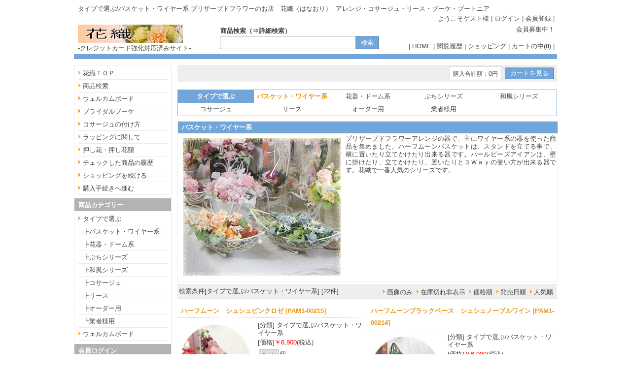

--- FILE ---
content_type: text/html
request_url: https://www.hanaori.com/cart/shop.cgi?class=0%2F0&keyword=&superkey=1&FF=0&order=&pic_only=
body_size: 8139
content:
<!DOCTYPE html>
<html lang="ja">
<head>
<meta content="text/html; charset=Shift_JIS" http-equiv='Content-Type'>
<title>タイプで選ぶ-バスケット・ワイヤー系 | プリザーブドフラワーのお店　花織（はなおり）</title>
<meta name="keywords" content="タイプで選ぶ,バスケット・ワイヤー系,プリザーブドフラワー,ギフト,アレンジ">
<meta name="description" content="タイプで選ぶ バスケット・ワイヤー系...プリザーブドフラワーのお店　花織は当日出荷に努めます。">
<meta http-equiv="Content-Script-Type" content="text/javascript">
<meta content="text/css" http-equiv='Content-Style-Type'>
<link rel="canonical" href="./shop.cgi?class=0%2F0">
<link href='html/css/top_mypage.css' type='text/css' rel='stylesheet'>
<link href='html/css/menu_header.css' type='text/css' rel='stylesheet'>
<link href='html/css/cart_base.css' type='text/css' rel='stylesheet'>
<link href='html/css/goods_customize.css' type='text/css' rel='stylesheet'>
<link href='html/css/class_container.css' type='text/css' rel='stylesheet'>
<link href='html/css/detail_customize.css' type='text/css' rel='stylesheet'>
<link href='html/css/detail_container.css' type='text/css' rel='stylesheet'>
<link href='html/css/top_container2.css' type='text/css' rel='stylesheet'>
<link href='html/css/order_form.css' type='text/css' rel='stylesheet'>

<link rel="stylesheet" type="text/css" href="nivo-slider/themes/default/default.css" media="all">
<link rel="stylesheet" type="text/css" href="nivo-slider/nivo-slider.css" media="all">

<style type='text/css'>

</style>

</head>
<body bgcolor='#ffffff' marginwidth='0' marginheight="0" leftmargin="0" topmargin="0">

<div id='whole_container'>

<div id='siteHead'>

<div id='pageSlogan'>
<h1>タイプで選ぶ/バスケット・ワイヤー系 プリザーブドフラワーのお店　花織（はなおり）</h1>
<p>アレンジ・コサージュ・リース・ブーケ・ブートニア</p>
</div>

<div id='headerMemMenu'>
<span style="margin:0 0 0 4px">ようこそゲスト様</span>
| <a href="./entry.cgi?mode=log_in0&amp;order=">ログイン</a> | <a href="./entry.cgi?mode=add0&amp;order=">会員登録</a> |
</div>

<div id='headerRightBox'>
会員募集中！<br>
</div>

<div id='headerNav'>
| <a href='./index.cgi?t=1&amp;display=pc'>HOME</a> | 
<a href='./index.cgi?t=10'>閲覧履歴</a> |
<a href='./shop.cgi?pic_only='>ショッピング</a> | 
<a href='./shop.cgi?order=&amp;class=0%2F0&amp;keyword=&amp;superkey=1&amp;FF=0&amp;price_sort=&amp;pic_only=&amp;mode=look'>カートの中(<b>0</b>)</a> | 
</div>

<div id="topLogo">
<h2><a href="./"><img src='html/images/logo.gif' alt="プリザーブドフラワーのお店　花織（はなおり） タイプで選ぶ/バスケット・ワイヤー系" border='0'></a></h2>
<p>-クレジットカード強化対応済みサイト-</p>
</div>

<div class="top_kensaku">
<span style='margin-left:3px;font-weight:bold;'>商品検索（⇒<a href="./index.cgi?t=3">詳細検索</a>）</span>
<form name ="kensakuForm" method='post' action="./shop.cgi" style='margin: 0;'>
<input type="text" size="50" name="keyword" value="" class='kensaku'>
<input type="submit" value="検索" class='submit'>
<input type="hidden" name="class" value="all">
<input type="hidden" name="FF" value="0">
<input type="hidden" name="superkey" value="1">
<input type="hidden" name="order" value="">
<input type="hidden" name="price_sort" value="">
<input type="hidden" name="pic_only" value="">
</form>

</div>

</div>

<div id='keyword_list'>

</div>

<div id='container'>

<!-- コンテンツ開始 -->
<div id="content">


<table border='0' cellpadding='0' cellspacing='0' width="770"  bgcolor="#ffffff" class='kensaku_table'><tr>
<td align="right">
<table border='0' cellpadding='0' cellspacing='0'>
<tr><td class='total'><font class="total_text">購入合計額：0円</font></td><td width='4'></td>
<td>
<form method="post" action="./shop.cgi" style='margin: 0px;'>
<input type="hidden" name="order" value="">
<input type="hidden" name="class" value="0/0">
<input type="hidden" name="keyword" value="">
<input type="hidden" name="superkey" value="1">
<input type="hidden" name='price_sort' value="">
<input type="hidden" name="pic_only" value="">
<input type="hidden" name="mode" value="look">
<input type='submit' value="カートを見る" class='submit'>
</form>
</td></tr>
</table>
</td></tr></table><br>
<style type='text/css'>
#content .class_big a{padding:5px 0;text-decoration:none;}
#content .class_nonslct a{margin:0;padding:5px 0;display:block;
background-color:#ffffff;text-decoration:none;}
#content .class_nonslct a:hover{display:block;
background-color:#f4f4f4;text-decoration:none;}
#content .class_slct b{margin:0;padding:5px 0;display:block;
background-color:#ffffff;}
</style>
<table style="border: 1px solid #72a6da;margin-bottom:10px" cellpadding='0' cellspacing='0' bgcolor="#ffffff" width="770">
<tr>
<td  width ="20%" height='20' align='center' bgcolor="#72a6da" class='class_big'><a href="./shop.cgi?class=0&amp;keyword=&amp;superkey=1&amp;FF=0&amp;order=&amp;pic_only="><font color="#ffffff"><b>タイプで選ぶ</b></font></a></td>
<td width ="20%" height='20' align='center' class='class_slct'><font color="#e89415"><b>バスケット・ワイヤー系</b></font></td>
<td width ="20%" height='20' align='center' class='class_nonslct'><a href="./shop.cgi?class=0%2F1&amp;keyword=&amp;superkey=1&amp;FF=0&amp;order=&amp;pic_only=">花器・ドーム系</a></td>
<td width ="20%" height='20' align='center' class='class_nonslct'><a href="./shop.cgi?class=0%2F2&amp;keyword=&amp;superkey=1&amp;FF=0&amp;order=&amp;pic_only=">ぷちシリーズ</a></td><td width ="20%" height='20' align='center' class='class_nonslct'><a href="./shop.cgi?class=0%2F3&amp;keyword=&amp;superkey=1&amp;FF=0&amp;order=&amp;pic_only=">和風シリーズ</a></td></tr><tr>
<td width ="20%" height='20' align='center' class='class_nonslct'><a href="./shop.cgi?class=0%2F4&amp;keyword=&amp;superkey=1&amp;FF=0&amp;order=&amp;pic_only=">コサージュ</a></td>
<td width ="20%" height='20' align='center' class='class_nonslct'><a href="./shop.cgi?class=0%2F5&amp;keyword=&amp;superkey=1&amp;FF=0&amp;order=&amp;pic_only=">リース</a></td>
<td width ="20%" height='20' align='center' class='class_nonslct'><a href="./shop.cgi?class=0%2F6&amp;keyword=&amp;superkey=1&amp;FF=0&amp;order=&amp;pic_only=">オーダー用</a></td>
<td width ="20%" height='20' align='center' class='class_nonslct'><a href="./shop.cgi?class=0%2F7&amp;keyword=&amp;superkey=1&amp;FF=0&amp;order=&amp;pic_only=">業者様用</a></td><td width ="20%" height='20' align='center'>　</td></tr></table><div id='class_container'>

<h2 >バスケット・ワイヤー系</h2>
<img src="../images/shop2_top320x280.jpg" width="320" height="280" />
<p>プリザーブドフラワーアレンジの器で、主にワイヤー系の器を使った商品を集めました。ハーフムーンバスケットは、スタンドを立てる事で、横に置いたり立てかけたり出来る器です。パールビーズアイアンは、壁に掛けたり、立てかけたり、置いたりと３Ｗａｙの使い方が出来る器です。花織で一番人気のシリーズです。</p>

</div>

<table cellspacing='0' cellpadding='0' border='0' width="770" bgcolor="#ffffff" class='kensaku_table2' style="border-bottom:1px solid #72a6da;margin-bottom:12px;"><tr>
<td>検索条件[タイプで選ぶ/バスケット・ワイヤー系] [22件]</td>
<td align='right'>
<table cellspacing='0' cellpadding='0' border='0' bgcolor="#ffffff" class='kensaku_table2'><tr>
<td align="center" style='padding-left: 3px;padding-right: 4px;'><a href="./shop.cgi?order=&amp;class=0%2F0&amp;keyword=&amp;FF=0&amp;price_sort=&amp;pic_only=1"><font class='link_button'>画像のみ</font></a></td>
<td align='center' style='padding-left: 3px;padding-right: 4px;'><a href="./shop.cgi?order=&amp;class=0%2F0&amp;keyword=&amp;FF=0&amp;price_sort=&amp;pic_only=&amp;zk=1"><font class='link_button'>在庫切れ非表示</font></a></td>
<td align='center' style='padding-left: 3px;padding-right: 4px;'><a href="./shop.cgi?order=&amp;class=0%2F0&amp;keyword=&amp;FF=0&amp;price_sort=1&amp;pic_only="><font class='link_button'>価格順</font></a></td>
<td align='center' style='padding-left: 3px;padding-right: 4px;'><a href="./shop.cgi?order=&amp;class=0%2F0&amp;keyword=&amp;FF=0&amp;price_sort=3&amp;pic_only="><font class='link_button'>発売日順</font></a></td>
<td align='center' style='padding-left: 3px;padding-right: 0px;'><a href="./shop.cgi?order=&amp;class=0%2F0&amp;keyword=&amp;FF=0&amp;price_sort=4&amp;pic_only="><font class='link_button'>人気順</font></a></td>
</tr></table>

</td></tr></table>
<table cellpadding="0" cellspacing="0" bordercolordark="#ffffff" bordercolorlight="#ffffff" border="0" width="770">
<tr><td valign='top'><div class='goods_customize'>

<h2><strong>ハーフムーン　シュシュピンクロゼ</strong> [PAM1-00215]</h2>

<div class='goodsLeft'>
<a href="./shop.cgi?order=&amp;class=0%2F0&amp;keyword=&amp;FF=0&amp;price_sort=&amp;pic_only=&amp;mode=p_wide&amp;id=249&amp;superkey=1"><img src="./m_image/249.jpg" border='0' align="middle" alt="ハーフムーン　シュシュピンクロゼ [PAM1-00215]" width="140"></a>
<div style='margin-top:5px;margin-left:15px;'></div>
</div>

<div class='goodsRight'>
<form action='./shop.cgi' method='post'>
<ul>
<li>[分類] タイプで選ぶ/バスケット・ワイヤー系</li>
<li>[価格]<span style='color:#ff0000;'>￥6,900</span>(税込)</li>


<li><select name='amount'><option value="1">1</option><option value="2">2</option><option value="3">3</option><option value="4">4</option><option value="5">5</option><option value="6">6</option><option value="7">7</option><option value="8">8</option><option value="9">9</option><option value="10">10</option><option value="11">11</option><option value="12">12</option></select>個</li>
<li>	<input type='submit' value='購入' class='submit'>
	<input type='hidden' name='g_no' value="249">
	<input type="hidden" name="class" value="0/0">
	<input type="hidden" name="FF" value="0">
	<input type="hidden" name="order" value="">
	<input type="hidden" name="keyword" value="">
	<input type="hidden" name='price_sort' value="">
	<input type="hidden" name='pic_only' value="">
	<input type='hidden' name='mode' value='look'>
</li>
</ul>
</form>
<p><span style="color:black;">フリルのふちどりがかわいらしいバラ。パープルの小バラとワインピンクのあじさいで大人っぽく仕上げた華やかなピンク系のアレンジです。<br /><br />サイズ：たて約10cmxよこ約25cmxおく約12cm</span><br>※母の日</p>
</div>

</div>
</td><td valign='top'><div class='goods_customize'>

<h2><strong>ハーフムーンブラックベース　シュシュノーブルワイン</strong> [PAM1-00214]</h2>

<div class='goodsLeft'>
<a href="./shop.cgi?order=&amp;class=0%2F0&amp;keyword=&amp;FF=0&amp;price_sort=&amp;pic_only=&amp;mode=p_wide&amp;id=248&amp;superkey=1"><img src="./m_image/248.jpg" border='0' align="middle" alt="ハーフムーンブラックベース　シュシュノーブルワイン [PAM1-00214]" width="140"></a>
<div style='margin-top:5px;margin-left:15px;'></div>
</div>

<div class='goodsRight'>
<form action='./shop.cgi' method='post'>
<ul>
<li>[分類] タイプで選ぶ/バスケット・ワイヤー系</li>
<li>[価格]<span style='color:#ff0000;'>￥6,900</span>(税込)</li>


<li><select name='amount'><option value="1">1</option><option value="2">2</option><option value="3">3</option><option value="4">4</option><option value="5">5</option><option value="6">6</option><option value="7">7</option><option value="8">8</option><option value="9">9</option><option value="10">10</option><option value="11">11</option><option value="12">12</option></select>個</li>
<li>	<input type='submit' value='購入' class='submit'>
	<input type='hidden' name='g_no' value="248">
	<input type="hidden" name="class" value="0/0">
	<input type="hidden" name="FF" value="0">
	<input type="hidden" name="order" value="">
	<input type="hidden" name="keyword" value="">
	<input type="hidden" name='price_sort' value="">
	<input type="hidden" name='pic_only' value="">
	<input type='hidden' name='mode' value='look'>
</li>
</ul>
</form>
<p><span style="color:black;">フリルのふちどりがかわいらしいバラ。立体的なバラが華やかで、大人っぽい深紅とグリーンでまとめたアレンジです。<br /><br />サイズ：たて約10cmxよこ約25cmxおく約12cm</span><br>※母の日</p>
</div>

</div>
</td></tr><tr><td valign='top'><div class='goods_customize'>

<h2><strong>パールビーズアイアン　ＳＰオレンジ</strong> [PAM3-00194]</h2>

<div class='goodsLeft'>
<a href="./shop.cgi?order=&amp;class=0%2F0&amp;keyword=&amp;FF=0&amp;price_sort=&amp;pic_only=&amp;mode=p_wide&amp;id=228&amp;superkey=1"><img src="./m_image/228.jpg" border='0' align="middle" alt="パールビーズアイアン　ＳＰオレンジ [PAM3-00194]" width="140"></a>
<div style='margin-top:5px;margin-left:15px;'></div>
</div>

<div class='goodsRight'>
<form action='./shop.cgi' method='post'>
<ul>
<li>[分類] タイプで選ぶ/バスケット・ワイヤー系</li>
<li>[価格]<span style='color:#ff0000;'>￥7,500</span>(税込)</li>


<li><select name='amount'><option value="1">1</option><option value="2">2</option><option value="3">3</option><option value="4">4</option><option value="5">5</option><option value="6">6</option><option value="7">7</option><option value="8">8</option><option value="9">9</option><option value="10">10</option><option value="11">11</option><option value="12">12</option></select>個</li>
<li>	<input type='submit' value='購入' class='submit'>
	<input type='hidden' name='g_no' value="228">
	<input type="hidden" name="class" value="0/0">
	<input type="hidden" name="FF" value="0">
	<input type="hidden" name="order" value="">
	<input type="hidden" name="keyword" value="">
	<input type="hidden" name='price_sort' value="">
	<input type="hidden" name='pic_only' value="">
	<input type='hidden' name='mode' value='look'>
</li>
</ul>
</form>
<p><span style="color:black;">人気で定番のパールビーズアイアンシリーズのお花をグレードアップした華やかなアレンジです。<br />母の日にお勧めの商品です。<br />（たてかけたり、壁にかけたり、テーブルの上に置いたりの３Ｗａｙ）<br />サイズ：たて約14cmxよこ約19cmx厚み約10cm<br />今だけの特別価格です。お急ぎ下さい。</span><br>※母の日</p>
</div>

</div>
</td><td valign='top'><div class='goods_customize'>

<h2><strong>パールビーズアイアン　ＳＰピンク</strong> [PAM3-00193]</h2>

<div class='goodsLeft'>
<a href="./shop.cgi?order=&amp;class=0%2F0&amp;keyword=&amp;FF=0&amp;price_sort=&amp;pic_only=&amp;mode=p_wide&amp;id=227&amp;superkey=1"><img src="./m_image/227.jpg" border='0' align="middle" alt="パールビーズアイアン　ＳＰピンク [PAM3-00193]" width="140"></a>
<div style='margin-top:5px;margin-left:15px;'></div>
</div>

<div class='goodsRight'>
<form action='./shop.cgi' method='post'>
<ul>
<li>[分類] タイプで選ぶ/バスケット・ワイヤー系</li>
<li>[価格]<span style='color:#ff0000;'>￥7,500</span>(税込)</li>


<li><select name='amount'><option value="1">1</option><option value="2">2</option><option value="3">3</option><option value="4">4</option><option value="5">5</option><option value="6">6</option><option value="7">7</option><option value="8">8</option><option value="9">9</option><option value="10">10</option><option value="11">11</option><option value="12">12</option></select>個</li>
<li>	在庫無し
	<input type='hidden' name='g_no' value="227">
	<input type="hidden" name="class" value="0/0">
	<input type="hidden" name="FF" value="0">
	<input type="hidden" name="order" value="">
	<input type="hidden" name="keyword" value="">
	<input type="hidden" name='price_sort' value="">
	<input type="hidden" name='pic_only' value="">
	<input type='hidden' name='mode' value='look'>
</li>
</ul>
</form>
<p><span style="color:black;">人気で定番のパールビーズアイアンシリーズのお花をグレードアップした華やかなアレンジです。<br />母の日にお勧めの商品です。<br />（たてかけたり、壁にかけたり、テーブルの上に置いたりの３Ｗａｙ）<br />サイズ：たて約14cmxよこ約19cmx厚み約10cm<br />今だけの特別価格です。お急ぎ下さい。</span><br>※母の日</p>
</div>

</div>
</td></tr><tr><td valign='top'><div class='goods_customize'>

<h2><strong>ステッチバスケット　ピーチグラデカーネ</strong> [PAM6-00188]</h2>

<div class='goodsLeft'>
<a href="./shop.cgi?order=&amp;class=0%2F0&amp;keyword=&amp;FF=0&amp;price_sort=&amp;pic_only=&amp;mode=p_wide&amp;id=222&amp;superkey=1"><img src="./m_image/222.jpg" border='0' align="middle" alt="ステッチバスケット　ピーチグラデカーネ [PAM6-00188]" width="140"></a>
<div style='margin-top:5px;margin-left:15px;'></div>
</div>

<div class='goodsRight'>
<form action='./shop.cgi' method='post'>
<ul>
<li>[分類] タイプで選ぶ/バスケット・ワイヤー系</li>
<li>[価格]<span style='color:#ff0000;'>￥5,800</span>(税込)</li>


<li><select name='amount'><option value="1">1</option><option value="2">2</option><option value="3">3</option><option value="4">4</option><option value="5">5</option><option value="6">6</option><option value="7">7</option><option value="8">8</option><option value="9">9</option><option value="10">10</option><option value="11">11</option><option value="12">12</option></select>個</li>
<li>	在庫無し
	<input type='hidden' name='g_no' value="222">
	<input type="hidden" name="class" value="0/0">
	<input type="hidden" name="FF" value="0">
	<input type="hidden" name="order" value="">
	<input type="hidden" name="keyword" value="">
	<input type="hidden" name='price_sort' value="">
	<input type="hidden" name='pic_only' value="">
	<input type='hidden' name='mode' value='look'>
</li>
</ul>
</form>
<p><span style="color:black;">サーモンピンクのステッチがかわいいかごの取っ手に。カーネーションとバラを入れたアレンジです。<br /><br />ピーチオレンジのカーネーションは中心が濃く、グラデーションになっている人気のお花を使っています。<br /><br />サイズ：たて約14cm(取っ手17cm)xよこ約18cmxおく約14cm</span></p>
</div>

</div>
</td><td valign='top'><div class='goods_customize'>

<h2><strong>ステッチバスケット　イエローグラデカーネ</strong> [PAM6-00187]</h2>

<div class='goodsLeft'>
<a href="./shop.cgi?order=&amp;class=0%2F0&amp;keyword=&amp;FF=0&amp;price_sort=&amp;pic_only=&amp;mode=p_wide&amp;id=221&amp;superkey=1"><img src="./m_image/221.jpg" border='0' align="middle" alt="ステッチバスケット　イエローグラデカーネ [PAM6-00187]" width="140"></a>
<div style='margin-top:5px;margin-left:15px;'></div>
</div>

<div class='goodsRight'>
<form action='./shop.cgi' method='post'>
<ul>
<li>[分類] タイプで選ぶ/バスケット・ワイヤー系</li>
<li>[価格]<span style='color:#ff0000;'>￥5,800</span>(税込)</li>


<li><select name='amount'><option value="1">1</option><option value="2">2</option><option value="3">3</option><option value="4">4</option><option value="5">5</option><option value="6">6</option><option value="7">7</option><option value="8">8</option><option value="9">9</option><option value="10">10</option><option value="11">11</option><option value="12">12</option></select>個</li>
<li>	在庫無し
	<input type='hidden' name='g_no' value="221">
	<input type="hidden" name="class" value="0/0">
	<input type="hidden" name="FF" value="0">
	<input type="hidden" name="order" value="">
	<input type="hidden" name="keyword" value="">
	<input type="hidden" name='price_sort' value="">
	<input type="hidden" name='pic_only' value="">
	<input type='hidden' name='mode' value='look'>
</li>
</ul>
</form>
<p><span style="color:black;">茶色いステッチがかわいいかごの取っ手に。カーネーションとバラを入れたアレンジです。<br /><br />イエローカーネーションは中心が濃く、グラデーションになっている人気のお花を使っています。<br /><br />サイズ：たて約14cm(取っ手17cm)xよこ約18cmxおく約14cm</span></p>
</div>

</div>
</td></tr><tr><td valign='top'><div class='goods_customize'>

<h2><strong>花紬（はなつむぎ）</strong> [PAM7-00186]</h2>

<div class='goodsLeft'>
<a href="./shop.cgi?order=&amp;class=0%2F0&amp;keyword=&amp;FF=0&amp;price_sort=&amp;pic_only=&amp;mode=p_wide&amp;id=220&amp;superkey=1"><img src="./m_image/220.jpg" border='0' align="middle" alt="花紬（はなつむぎ） [PAM7-00186]" width="140"></a>
<div style='margin-top:5px;margin-left:15px;'></div>
</div>

<div class='goodsRight'>
<form action='./shop.cgi' method='post'>
<ul>
<li>[分類] タイプで選ぶ/バスケット・ワイヤー系</li>
<li>[価格]<span style='color:#ff0000;'>￥4,900</span>(税込)</li>


<li><select name='amount'><option value="1">1</option><option value="2">2</option><option value="3">3</option><option value="4">4</option><option value="5">5</option><option value="6">6</option><option value="7">7</option><option value="8">8</option><option value="9">9</option><option value="10">10</option><option value="11">11</option><option value="12">12</option></select>個</li>
<li>	<input type='submit' value='購入' class='submit'>
	<input type='hidden' name='g_no' value="220">
	<input type="hidden" name="class" value="0/0">
	<input type="hidden" name="FF" value="0">
	<input type="hidden" name="order" value="">
	<input type="hidden" name="keyword" value="">
	<input type="hidden" name='price_sort' value="">
	<input type="hidden" name='pic_only' value="">
	<input type='hidden' name='mode' value='look'>
</li>
</ul>
</form>
<p><span style="color:black;">淡いうすべに色のバラを使った和風のアレンジです。<br /><br />深紅のピンポンマムと赤い実でまとめ、華やかな赤紐で明るく仕上げました。<br /><br />サイズ：たて約13cm(取っ手27cm)xよこ約14cmxおく約10cm</span></p>
</div>

</div>
</td><td valign='top'><div class='goods_customize'>

<h2><strong>スイートバスケット　ピンク</strong> [PAM6-00185]</h2>

<div class='goodsLeft'>
<a href="./shop.cgi?order=&amp;class=0%2F0&amp;keyword=&amp;FF=0&amp;price_sort=&amp;pic_only=&amp;mode=p_wide&amp;id=219&amp;superkey=1"><img src="./m_image/219.jpg" border='0' align="middle" alt="スイートバスケット　ピンク [PAM6-00185]" width="140"></a>
<div style='margin-top:5px;margin-left:15px;'></div>
</div>

<div class='goodsRight'>
<form action='./shop.cgi' method='post'>
<ul>
<li>[分類] タイプで選ぶ/バスケット・ワイヤー系</li>
<li>[価格]<span style='color:#ff0000;'>￥3,300</span>(税込)</li>


<li><select name='amount'><option value="1">1</option><option value="2">2</option><option value="3">3</option><option value="4">4</option><option value="5">5</option><option value="6">6</option><option value="7">7</option><option value="8">8</option><option value="9">9</option><option value="10">10</option><option value="11">11</option><option value="12">12</option></select>個</li>
<li>	在庫無し
	<input type='hidden' name='g_no' value="219">
	<input type="hidden" name="class" value="0/0">
	<input type="hidden" name="FF" value="0">
	<input type="hidden" name="order" value="">
	<input type="hidden" name="keyword" value="">
	<input type="hidden" name='price_sort' value="">
	<input type="hidden" name='pic_only' value="">
	<input type='hidden' name='mode' value='look'>
</li>
</ul>
</form>
<p><span style="color:black;">ピンクのカーネーションとバラのバスケットアレンジ。<br /><br />カーネーションは、花の中心が濃いグラデーションカーネを使っていて、小花とコットンレースのリボンがかわいらしいアレンジです。<br /><br />サイズ：たて約12cm(取っ手16cm)xよこ約14cmxおく約10cm</span></p>
</div>

</div>
</td></tr><tr><td valign='top'><div class='goods_customize'>

<h2><strong>スイートバスケット　オレンジ</strong> [PAM6-00184]</h2>

<div class='goodsLeft'>
<a href="./shop.cgi?order=&amp;class=0%2F0&amp;keyword=&amp;FF=0&amp;price_sort=&amp;pic_only=&amp;mode=p_wide&amp;id=218&amp;superkey=1"><img src="./m_image/218.jpg" border='0' align="middle" alt="スイートバスケット　オレンジ [PAM6-00184]" width="140"></a>
<div style='margin-top:5px;margin-left:15px;'></div>
</div>

<div class='goodsRight'>
<form action='./shop.cgi' method='post'>
<ul>
<li>[分類] タイプで選ぶ/バスケット・ワイヤー系</li>
<li>[価格]<span style='color:#ff0000;'>￥3,300</span>(税込)</li>


<li><select name='amount'><option value="1">1</option><option value="2">2</option><option value="3">3</option><option value="4">4</option><option value="5">5</option><option value="6">6</option><option value="7">7</option><option value="8">8</option><option value="9">9</option><option value="10">10</option><option value="11">11</option><option value="12">12</option></select>個</li>
<li>	在庫無し
	<input type='hidden' name='g_no' value="218">
	<input type="hidden" name="class" value="0/0">
	<input type="hidden" name="FF" value="0">
	<input type="hidden" name="order" value="">
	<input type="hidden" name="keyword" value="">
	<input type="hidden" name='price_sort' value="">
	<input type="hidden" name='pic_only' value="">
	<input type='hidden' name='mode' value='look'>
</li>
</ul>
</form>
<p><span style="color:black;">オレンジのカーネーションとバラのバスケットアレンジ。<br /><br />カーネーションは、花の中心が濃いグラデーションカーネを使っていて、小花とコットンレースのリボンがかわいらしいアレンジです。<br /><br />サイズ：たて約12cm(取っ手16cm)xよこ約14cmxおく約10cm</span></p>
</div>

</div>
</td><td valign='top'><div class='goods_customize'>

<h2><strong>パールビーズＬ　オレンジ</strong> [PAM3-00158]</h2>

<div class='goodsLeft'>
<a href="./shop.cgi?order=&amp;class=0%2F0&amp;keyword=&amp;FF=0&amp;price_sort=&amp;pic_only=&amp;mode=p_wide&amp;id=188&amp;superkey=1"><img src="./m_image/188.jpg" border='0' align="middle" alt="パールビーズＬ　オレンジ [PAM3-00158]" width="140"></a>
<div style='margin-top:5px;margin-left:15px;'></div>
</div>

<div class='goodsRight'>
<form action='./shop.cgi' method='post'>
<ul>
<li>[分類] タイプで選ぶ/バスケット・ワイヤー系</li>
<li>[価格]<span style='color:#ff0000;'>￥9,300</span>(税込)</li>


<li><select name='amount'><option value="1">1</option><option value="2">2</option><option value="3">3</option><option value="4">4</option><option value="5">5</option><option value="6">6</option><option value="7">7</option><option value="8">8</option><option value="9">9</option><option value="10">10</option><option value="11">11</option><option value="12">12</option></select>個</li>
<li>	在庫無し
	<input type='hidden' name='g_no' value="188">
	<input type="hidden" name="class" value="0/0">
	<input type="hidden" name="FF" value="0">
	<input type="hidden" name="order" value="">
	<input type="hidden" name="keyword" value="">
	<input type="hidden" name='price_sort' value="">
	<input type="hidden" name='pic_only' value="">
	<input type='hidden' name='mode' value='look'>
</li>
</ul>
</form>
<p>人気のパールビーズアイアンシリーズのＬサイズです。オレンジの濃淡でまとめた、ボリュームのあるアレンジです。<br><br>（たてかけたり、壁にかけたり、テーブルの上に置いたりの３Ｗａｙ）<br><br>サイズ：たて約16cmxよこ約22cmx厚み約11cm</p>
</div>

</div>
</td></tr><tr><td valign='top'><div class='goods_customize'>

<h2><strong>ハーフムーンブラックベース　ホワイトローズ</strong> [PAM1-00123]</h2>

<div class='goodsLeft'>
<a href="./shop.cgi?order=&amp;class=0%2F0&amp;keyword=&amp;FF=0&amp;price_sort=&amp;pic_only=&amp;mode=p_wide&amp;id=152&amp;superkey=1"><img src="./m_image/152.jpg" border='0' align="middle" alt="ハーフムーンブラックベース　ホワイトローズ [PAM1-00123]" width="140"></a>
<div style='margin-top:5px;margin-left:15px;'></div>
</div>

<div class='goodsRight'>
<form action='./shop.cgi' method='post'>
<ul>
<li>[分類] タイプで選ぶ/バスケット・ワイヤー系</li>
<li>[価格]<span style='color:#ff0000;'>￥5,650</span>(税込)</li>


<li><select name='amount'><option value="1">1</option><option value="2">2</option><option value="3">3</option><option value="4">4</option><option value="5">5</option><option value="6">6</option><option value="7">7</option><option value="8">8</option><option value="9">9</option><option value="10">10</option><option value="11">11</option><option value="12">12</option></select>個</li>
<li>	在庫無し
	<input type='hidden' name='g_no' value="152">
	<input type="hidden" name="class" value="0/0">
	<input type="hidden" name="FF" value="0">
	<input type="hidden" name="order" value="">
	<input type="hidden" name="keyword" value="">
	<input type="hidden" name='price_sort' value="">
	<input type="hidden" name='pic_only' value="">
	<input type='hidden' name='mode' value='look'>
</li>
</ul>
</form>
<p>白いバラにバジルグリーンを合わせ、大人しい印象に仕上げたプリザーブドフラワーのアレンジです。スタンドを立てれば、たてに飾る事も出来ます。<br><br>サイズ：たて約11cmxよこ約25cmxおく約12cm<br>※その他</p>
</div>

</div>
</td><td valign='top'><div class='goods_customize'>

<h2><strong>ハーフムーンブラックベース　ルージュローズ</strong> [PAM1-00122]</h2>

<div class='goodsLeft'>
<a href="./shop.cgi?order=&amp;class=0%2F0&amp;keyword=&amp;FF=0&amp;price_sort=&amp;pic_only=&amp;mode=p_wide&amp;id=151&amp;superkey=1"><img src="./m_image/151.jpg" border='0' align="middle" alt="ハーフムーンブラックベース　ルージュローズ [PAM1-00122]" width="140"></a>
<div style='margin-top:5px;margin-left:15px;'></div>
</div>

<div class='goodsRight'>
<form action='./shop.cgi' method='post'>
<ul>
<li>[分類] タイプで選ぶ/バスケット・ワイヤー系</li>
<li>[価格]<span style='color:#ff0000;'>￥5,650</span>(税込)</li>


<li><select name='amount'><option value="1">1</option><option value="2">2</option><option value="3">3</option><option value="4">4</option><option value="5">5</option><option value="6">6</option><option value="7">7</option><option value="8">8</option><option value="9">9</option><option value="10">10</option><option value="11">11</option><option value="12">12</option></select>個</li>
<li>	在庫無し
	<input type='hidden' name='g_no' value="151">
	<input type="hidden" name="class" value="0/0">
	<input type="hidden" name="FF" value="0">
	<input type="hidden" name="order" value="">
	<input type="hidden" name="keyword" value="">
	<input type="hidden" name='price_sort' value="">
	<input type="hidden" name='pic_only' value="">
	<input type='hidden' name='mode' value='look'>
</li>
</ul>
</form>
<p>深い赤いバラがシックで、大人っぽいプリザーブドフラワーアレンジです。スタンドを立てれば、たてに飾る事も出来ます。<br><br>サイズ：たて約11cmxよこ約25cmxおく約12cm<br>※人気商品,クリスマス,ギフト</p>
</div>

</div>
</td></tr><tr><td valign='top'><div class='goods_customize'>

<h2><strong>グレーパールビーズアイアン　ライラック</strong> [PAM3-00101]</h2>

<div class='goodsLeft'>
<a href="./shop.cgi?order=&amp;class=0%2F0&amp;keyword=&amp;FF=0&amp;price_sort=&amp;pic_only=&amp;mode=p_wide&amp;id=130&amp;superkey=1"><img src="./m_image/130.jpg" border='0' align="middle" alt="グレーパールビーズアイアン　ライラック [PAM3-00101]" width="140"></a>
<div style='margin-top:5px;margin-left:15px;'></div>
</div>

<div class='goodsRight'>
<form action='./shop.cgi' method='post'>
<ul>
<li>[分類] タイプで選ぶ/バスケット・ワイヤー系</li>
<li>[価格]<span style='color:#ff0000;'>￥6,400</span>(税込)</li>


<li><select name='amount'><option value="1">1</option><option value="2">2</option><option value="3">3</option><option value="4">4</option><option value="5">5</option><option value="6">6</option><option value="7">7</option><option value="8">8</option><option value="9">9</option><option value="10">10</option><option value="11">11</option><option value="12">12</option></select>個</li>
<li>	<input type='submit' value='購入' class='submit'>
	<input type='hidden' name='g_no' value="130">
	<input type="hidden" name="class" value="0/0">
	<input type="hidden" name="FF" value="0">
	<input type="hidden" name="order" value="">
	<input type="hidden" name="keyword" value="">
	<input type="hidden" name='price_sort' value="">
	<input type="hidden" name='pic_only' value="">
	<input type='hidden' name='mode' value='look'>
</li>
</ul>
</form>
<p>人気のパールビーズアイアンの新色です。ライラックピンクのバラとワイン色のアジサイを入れて、シックな中にも華やかな印象に仕上げました。<br><br>（たてかけたり、壁にかけたり、テーブルの上に置いたりの３Ｗａｙ）<br><br>サイズ：たて約14cmxよこ約19cmx厚み約7cm</p>
</div>

</div>
</td><td valign='top'><div class='goods_customize'>

<h2><strong>パールビーズアイアン　イエロー</strong> [PAM3-00088]</h2>

<div class='goodsLeft'>
<a href="./shop.cgi?order=&amp;class=0%2F0&amp;keyword=&amp;FF=0&amp;price_sort=&amp;pic_only=&amp;mode=p_wide&amp;id=117&amp;superkey=1"><img src="./m_image/117.jpg" border='0' align="middle" alt="パールビーズアイアン　イエロー [PAM3-00088]" width="140"></a>
<div style='margin-top:5px;margin-left:15px;'></div>
</div>

<div class='goodsRight'>
<form action='./shop.cgi' method='post'>
<ul>
<li>[分類] タイプで選ぶ/バスケット・ワイヤー系</li>
<li>[価格]<span style='color:#ff0000;'>￥6,400</span>(税込)</li>


<li><select name='amount'><option value="1">1</option><option value="2">2</option><option value="3">3</option><option value="4">4</option><option value="5">5</option><option value="6">6</option><option value="7">7</option><option value="8">8</option><option value="9">9</option><option value="10">10</option><option value="11">11</option><option value="12">12</option></select>個</li>
<li>	在庫無し
	<input type='hidden' name='g_no' value="117">
	<input type="hidden" name="class" value="0/0">
	<input type="hidden" name="FF" value="0">
	<input type="hidden" name="order" value="">
	<input type="hidden" name="keyword" value="">
	<input type="hidden" name='price_sort' value="">
	<input type="hidden" name='pic_only' value="">
	<input type='hidden' name='mode' value='look'>
</li>
</ul>
</form>
<p>人気のパールビーズ付の額形アレンジです。かわいらしい商品がお好きな方に好まれていて、ギフト用にも活躍中です。明るいイエローとグリーンの色合で、「元気」をイメージしてみました。<br><br>（たてかけたり、壁にかけたり、テーブルの上に置いたりの３Ｗａｙ）<br><br>サイズ：たて約14cmxよこ約19cmx厚み約7cm<br>※ギフト</p>
</div>

</div>
</td></tr></table><table width="770" style='margin-top:10px'><tr><td align='center'>　 <span class='page' style='text-decoration:none;font-weight:bold;'>1</span><a href="./shop.cgi?class=0%2F0&amp;order=&amp;keyword=&amp;pic_only=&amp;FF=14&amp;price_sort="><span class='page'>2</span></a>　 <a href="./shop.cgi?class=0%2F0&amp;order=&amp;keyword=&amp;pic_only=&amp;FF=14&amp;price_sort="><span class='page'>次の8件&gt;</span></a></td></tr></table>
<script src="shop_pl/prototype.js" type="text/javascript"></script>
<script type="text/javascript">
function myfunc(gno) {
	var url = 'favorite.cgi';
	var a = new Ajax.Request(
	url,
	{
		"method": "get",
		"parameters": "favorite="+ gno +"&id="+ "&t=1768910361",
		onSuccess: function(request) {
			// alert('読み込み成功しました');
		},
		onComplete: function(request) {
			// alert('読み込みが完了しました');
			// var falg = request.responseText;
			document.getElementById('favorite'+gno).innerHTML = "登録済み(<a href='./shopssl.cgi?mode=mypage'>一覧へ</a>)";
		},
		onFailure: function(request) {
			alert('読み込みに失敗しました');
		},
		onException: function (request) {
			alert('読み込み中にエラーが発生しました');
		}
	}
	);
	return false;
}
</script>
<table border="0" width="770" style="border-top:1px solid #7f7f7f;margin:5px 0"><tr><td align="left" width="770"><span style='font-size:85%;'>※商品画像をクリックすると拡大画像と詳細説明のページにすすみます。</span></td></tr></table>
</div>
<!--コンテンツ終了 -->

<!--メニュー開始 -->
<div id="menu">

<div class="menuLinks">
<ul><li><a href="./">花織ＴＯＰ</a></li><li><a href="./index.cgi?t=3">商品検索</a></li><li><a href="./shop.cgi?class=2&amp;keyword=&amp;superkey=1&amp;FF=0&amp;order=&amp;pic_only=">ウェルカムボード</a></li><li><a href="./index.cgi?t=5">ブライダルブーケ</a></li><li><a href="./index.cgi?t=6">コサージュの付け方</a></li><li><a href="./index.cgi?t=7">ラッピングに関して</a></li><li><a href="./index.cgi?t=8">押し花・押し花額</a></li><li><a href="./index.cgi?t=10">チェックした商品の履歴</a></li><li><a href="./shop.cgi?class=0%2F0&amp;keyword=&amp;FF=0&amp;order=&amp;pic_only=">ショッピングを続ける</a></li><li><a href="./shop.cgi?class=0%2F0&amp;keyword=&amp;superkey=1&amp;FF=0&amp;order=&amp;mode=look&amp;pic_only=">購入手続きへ進む</a></li></ul>
</div>
<div class="menuLinks">
<h2>商品カテゴリー</h2>
</div>
<div class="menuLinks">
<ul><li><a href="./shop.cgi?class=0&amp;keyword=&amp;superkey=1&amp;FF=0&amp;order=&amp;pic_only=">タイプで選ぶ</a></li><li style='background-image:none;'><a href="./shop.cgi?class=0%2F0&amp;keyword=&amp;superkey=1&amp;FF=0&amp;order=&amp;pic_only=" style='background-image:none;'>┣バスケット・ワイヤー系</a></li><li style='background-image:none;'><a href="./shop.cgi?class=0%2F1&amp;keyword=&amp;superkey=1&amp;FF=0&amp;order=&amp;pic_only=" style='background-image:none;'>┣花器・ドーム系</a></li><li style='background-image:none;'><a href="./shop.cgi?class=0%2F2&amp;keyword=&amp;superkey=1&amp;FF=0&amp;order=&amp;pic_only=" style='background-image:none;'>┣ぷちシリーズ</a></li><li style='background-image:none;'><a href="./shop.cgi?class=0%2F3&amp;keyword=&amp;superkey=1&amp;FF=0&amp;order=&amp;pic_only=" style='background-image:none;'>┣和風シリーズ</a></li><li style='background-image:none;'><a href="./shop.cgi?class=0%2F4&amp;keyword=&amp;superkey=1&amp;FF=0&amp;order=&amp;pic_only=" style='background-image:none;'>┣コサージュ</a></li><li style='background-image:none;'><a href="./shop.cgi?class=0%2F5&amp;keyword=&amp;superkey=1&amp;FF=0&amp;order=&amp;pic_only=" style='background-image:none;'>┣リース</a></li><li style='background-image:none;'><a href="./shop.cgi?class=0%2F6&amp;keyword=&amp;superkey=1&amp;FF=0&amp;order=&amp;pic_only=" style='background-image:none;'>┣オーダー用</a></li><li style='background-image:none;'><a href="./shop.cgi?class=0%2F7&amp;keyword=&amp;superkey=1&amp;FF=0&amp;order=&amp;pic_only=" style='background-image:none;'>┗業者様用</a></li><li><a href="./shop.cgi?class=1&amp;keyword=&amp;superkey=1&amp;FF=0&amp;order=&amp;pic_only=">ウェルカムボード</a></li></ul> 
</div>
<div class="menu_kensaku">
<b>会員ログイン</b>
<form name ="loginForm" method="post" action="./entry.cgi" enctype="multipart/form-data">
<input  style='ime-mode:disabled;' type="text" name="MayI" value="" class='kensaku'> ＩＤ<br>
<input  style='ime-mode:disabled;' type="password" name="HelpYou" value="" class='kensaku'> PASS<br>
<input type="hidden" name="mode" value="log_in1">
<input type="hidden" name="order" value="">
<input type="submit" value="ログイン" class='submit'>
</form>

</div>
<div class="menuLinks">
<ul>
<li><a href="./index.cgi?t=7">ラッピングに関して</a></li>
</ul>
<ul><li><a href="./form.cgi">お問合せ</a></li><li><a href="./shop.cgi?mode=howto&amp;order=&amp;pic_only=">購入方法</a></li><li><a href="./shop.cgi?mode=law&amp;order=&amp;pic_only=">特定商取引法に基づく表示</a></li></ul>
</div>

<div class="menuLinks">
<h2>今月の予定表</h2>
<iframe src="calendar.cgi" height="176" width="174" border="0" frameborder="0" marginheight="0" marginwidth="0" scrolling="no">
</iframe>
</div>

<div class="menuLinks">
<h2>選べる４つのお支払い方法</h2>
<p style='margin:10px'>プリザーブドフラワーのお店　花織（はなおり）では、選べる４つのお支払い方法をご用意致しております。安心してショッピングをお楽しみ下さい。</p>
<img src="../images/card_02.gif" alt="クレジットカード" style='width:43px;height:43px'>
<img src="../images/bank_02.gif" alt="銀行振込" style='width:43px;height:43px'>
<img src="../images/daihiki_02.gif" alt="代金引換" style='width:43px;height:43px'>
<img src="../images/atobara_02.gif" alt="後払い" style='width:43px;height:43px'>
<h3>クレジット</h3>
<p style='margin:10px'>下記のクレジットカードがご利用頂けます。</p>
<a href="https://www.yamatofinancial.jp/logobr/pay_popup_cc.html" target="_blank" onclick="window.open(this.href, 'mywindow6', 'width=434, height=440, menubar=yes, toolbar=no, location=no, scrollbars=yes, resizable=yes'); return false;"><img src="../images/yamato_card2.gif" alt="利用可能カード" style='width:174px;height:157px'></a>
<h3>銀行振込</h3>
<p style='margin:10px'>銀行とネット系銀行をご用意。</p>
<h3>代金引換</h3>
<p style='margin:10px'>手数料無料キャンペーン中通常は手数料３００円ですが、現在キャンペーン中につき、無料です。ご安心してお買い物をお楽しみ下さい。</p>
<h3>後払い</h3>
<p style='margin:10px'>手数料事務手数料として別途２００円が必要です。</p>
</div>

</div>
<!--メニュー終了 -->

</div>

<div class="main_sub_pink">
<!-- #BeginLibraryItem "/Library/shopping_info.lbi" -->
    <div class="main_sub_200">
      <h2>☆ ショッピングインフォメーション ☆</h2>
      <h3>お届けに関して</h3>
      <p>出荷可能日の午前中に注文が確定したお取引は、その日のうちに即出荷致します。（銀行振込等で入金確認が遅れた場合、翌日扱いになる場合が御座います事をご了承下さい。）早い地域では、翌日に受け取れます。（当店は、プリザーブドフラワーが運送時に壊れないように丁寧に梱包します。午後でも間に合えば、当日中に出荷しますが、慌てて無理に梱包して壊してしまうと判断した時は、原則通り翌日になります。お急ぎの時はご相談下さい。）</p>
      <div class="hana_hr_line"></div>
      <h3>時間指定に関して</h3>
      <p>時間指定は、下記の５種類からお選び頂けます。</p>
      <p><img src="../images/yamato_1.gif" alt="午前中" width="47" height="58" /><img src="../images/yamato_3.gif" alt="１４時から１６時" width="47" height="57" /><img src="../images/yamato_4.gif" alt="１６時から１８時" width="47" height="57" /><img src="../images/yamato_5.gif" alt="１８時から２０時" width="47" height="57" /><img src="../images/yamato_6.gif" alt="２０時から２１時" width="47" height="57" /></p>
      <h3>送料</h3>
      <p>北海道・沖縄…１４００円、以外の都府県は８５０円です。</p>
      <div class="hana_hr_line"></div>
      <h3>最短配送に関して</h3>
      <p>最短配送と時間指定を同時にご指定頂いた場合、地域によっては、最短配送日の翌日届け扱いになってしまう場合があります。</p>
      <p>そのような場合は、最短を優先し、時間指定無しで出荷する場合が御座います事をご了承下さい。</p>
      <div class="hana_hr_line"></div>
      <h3>お問い合わせ</h3>
      <p>プリザーブドフラワーのお店　花織<br />
      京都府木津川市相楽台２－１２－８</p>
      <p><a href="https://www.hanaori.com/cart/form.cgi">お問い合わせ専用フォーム</a></p>
      <div class="hana_hr_line"></div>
    </div>
    <div class="main_sub_200">
      <h3>お支払い方法</h3>
      <p>プリザーブドフラワーのお店　花織では、お客様のニーズに合わせて4種類のお支払い方法をご用意致しております。</p>
      <p>■銀行振り込み…振込み手数料はお客様負担でお願い致します。</p>
      <p>■代金引換…手数料３００円（キャンペーン中につき無料）</p>
      <p>■クレジットカード</p>
      <p><a href="https://www.yamatofinancial.jp/logobr/pay_popup_cc.html" target="_blank" onclick="window.open(this.href, 'mywindow6', 'width=434, height=440, menubar=yes, toolbar=no, location=no, scrollbars=yes, resizable=yes'); return false;">クロネコwebコレクト【クレジットカード払い】</a></br></p>
      <p>■ＮＰ後払い…手数料２００円</p>
      <p><img src="../images/npab_126x61.gif" alt="ＮＰ後払いアイコン" width="126" height="61" /></p>
      <div class="hana_hr_line"></div>
      <h3>メッセージカードに関して</h3>
      <div class="main_sub_img_l"><img src="../images/msg_card1s.jpg" alt="メッセージカードのイメージ写真１" width="120" height="90" /></div>
      <p>無料でメッセージカードを作成します。文章の長さに応じて、名刺サイズ・ハガキサイズ・その他各種サイズ・模様のカードをご用意致しております。</p>
      <div class="main_sub_img_r"><img src="../images/msg_card2s.jpg" alt="メッセージカードのイメージ写真２" width="120" height="90" /></div>
      <p>ご注文の際、メッセージカード記入欄が御座いますので、是非ご利用下さい。</p>
      <p></br></p>
      <p></br></p>
      <div class="hana_hr_line"></div>
    </div>
    <div class="main_sub_200">
      <h3>ラッピングに関して（通常ラッピングの例）</h3>
      <div class="main_sub_img_l"> <img src="../images/wrapping_1s.jpg" alt="ラッピングのイメージ１" width="120" height="90" /></div>
      <p>花織の商品は、商品に特別な表示が無い限り、価格に梱包料が含まれております。当店のプリザーブドフラワーは概ね、このようなイメージでラッピングして出荷します。</p>
      <p><a href="info/wrapping.html">ラッピングの詳細はこちらをご覧下さい。</a></p>
      <div class="hana_hr_line"></div>
      <h3>ラッピングに関して（ギフトラッピング）</h3>
      <div class="main_sub_img_r"><img src="../images/wrapping_2s.jpg" alt="ラッピングのイメージ２" width="120" height="90" /></div>
      <p>購入時にオプションで「ラッピング有」をご選択頂いた場合のラッピング例です。概ね、このようなイメージでラッピング致します。ギフト用などでご入用の際は、有料になりますが、「ラッピング有」をご指定下さい。</p>
      <div class="hana_hr_line"></div>
      <p>その他のギフトラッピングの例。</p>
      <div class="main_sub_img_l"> <img src="../images/wrapping_3s.jpg" alt="ギフト用ラッピングのイメージ" width="290" height="220" /></div>
      <div class="hana_hr_line"></div>
    </div>
<!-- #EndLibraryItem -->
</div>

<link href="./carousel/css/carousel_container.css" rel="stylesheet">
<script src="./carousel/carouHistry.js" type="text/javascript"></script>
<div id="carousel_container"></div>
<script type="text/javascript">
	window.onload = function(){CarouHistry("");}
</script>


<div id='footerLink'>
| <a href='./'>HOME</a> | 
<a href='./shop.cgi?pic_only='>ショッピング</a> | 
<a href='./shop.cgi?order=&amp;class=0%2F0&amp;keyword=&amp;superkey=1&amp;FF=0&amp;price_sort=&amp;pic_only=&amp;mode=look'>カートの中(<b>0</b>)</a> | 
<a href='./shop.cgi?mode=mypage&amp;pic_only='>マイページ</a> |
<a href='./index.cgi?display=mobile'>モバイルサイト表示（スマートフォン用）</a> | 
<a href='./index.cgi?t=6'>コサージュの付け方</a> | 
</div>

</div>

<div id="siteFoot">
<a href="https://www.hanaori.com/">プリザーブドフラワーのお店　花織</a>
</div> 

</body></html>

--- FILE ---
content_type: text/html
request_url: https://www.hanaori.com/cart/calendar.cgi
body_size: 813
content:
<html><head>
<meta http-equiv="Content-Type" content="text/html; charset=SHIFT_JIS">
<meta http-equiv="Content-Style-Type" content="text/css">
<title>カレンダー/プリザーブドフラワーのお店　花織（はなおり）</title>
<style type='text/css'>
body,tr,td{
	font-size : 13px;
	font-family: 'MS UI Gothic';
	color: #555555;
}
body{
	background-color: #ffffff;
	margin: 0px;
	padding: 0px;
}
a:link{color:#555555;}
a:visited{color:#555555;}
a:active{color:#333333;}
a:hover{color:#333333;}
</style>
</head>
<body>
<table border='0' cellspacing='0' cellpadding='0' style='font-size:13px;text-align:center;'>
<tr><td bgcolor='#aaaaaa'>
<table border='0' cellspacing='1' cellpadding='0' width='174' height='176'  style='font-size:13px;text-align:center;'>
<tr><td colspan='7' align='center' bgcolor='#f3f3f3'><a href='calendar.cgi?m=-1'>Back</a> 2026年1月 <a href='calendar.cgi?m=1'>Next</a></td></tr>
<tr>
<td style='color:#ffffff;background-color:#373737'>日</td>
<td style='color:#ffffff;background-color:#373737'>月</td>
<td style='color:#ffffff;background-color:#373737'>火</td>
<td style='color:#ffffff;background-color:#373737'>水</td>
<td style='color:#ffffff;background-color:#373737'>木</td>
<td style='color:#ffffff;background-color:#373737'>金</td>
<td style='color:#ffffff;background-color:#373737'>土</td>
</tr>
<tr>
<td bgcolor='#ffcccc'><span style=';font-size:10px;'>28</span></td>
<td bgcolor='#ffcccc'><span style=';font-size:10px;'>29</span></td>
<td bgcolor='#ffffff'><span style=';font-size:10px;'>30</span></td>
<td bgcolor='#ffcccc'><span style=';font-size:10px;'>31</span></td>
<td bgcolor='#ffcccc'>1</td>
<td bgcolor='#ffcccc'>2</td>
<td bgcolor='#ffcccc'>3</td>
</tr>
<tr>
<td bgcolor='#ffcccc'>4</td>
<td bgcolor='#ffcccc'>5</td>
<td bgcolor='#ffffff'>6</td>
<td bgcolor='#ffffff'>7</td>
<td bgcolor='#ffffff'>8</td>
<td bgcolor='#ffffff'>9</td>
<td bgcolor='#c8dfff'>10</td>
</tr>
<tr>
<td bgcolor='#ffcccc'>11</td>
<td bgcolor='#ffcccc'>12</td>
<td bgcolor='#ffffff'>13</td>
<td bgcolor='#ffffff'>14</td>
<td bgcolor='#ffffff'>15</td>
<td bgcolor='#ffffff'>16</td>
<td bgcolor='#c8dfff'>17</td>
</tr>
<tr>
<td bgcolor='#ffcccc'>18</td>
<td bgcolor='#ffffff'>19</td>
<td bgcolor='#ffffff'><span style='text-decoration:underline;font-weight:bold;'>20</span></td>
<td bgcolor='#ffffff'>21</td>
<td bgcolor='#ffffff'>22</td>
<td bgcolor='#ffffff'>23</td>
<td bgcolor='#c8dfff'>24</td>
</tr>
<tr>
<td bgcolor='#ffcccc'>25</td>
<td bgcolor='#ffffff'>26</td>
<td bgcolor='#ffffff'>27</td>
<td bgcolor='#ffffff'>28</td>
<td bgcolor='#ffffff'>29</td>
<td bgcolor='#ffffff'>30</td>
<td bgcolor='#c8dfff'>31</td>
</tr>
<tr>
<td bgcolor='#ffcccc'><span style=';font-size:10px;'>1</span></td>
<td bgcolor='#ffffff'><span style=';font-size:10px;'>2</span></td>
<td bgcolor='#ffffff'><span style=';font-size:10px;'>3</span></td>
<td bgcolor='#ffffff'><span style=';font-size:10px;'>4</span></td>
<td bgcolor='#ffffff'><span style=';font-size:10px;'>5</span></td>
<td bgcolor='#ffffff'><span style=';font-size:10px;'>6</span></td>
<td bgcolor='#c8dfff'><span style=';font-size:10px;'>7</span></td>
</tr>
<tr><td colspan='7' align='left' bgcolor='#f3f3f3'>
<span style="color:#ffcccc;">■</span>休業日<br>
<span style="color:#ffffff;">■</span>出荷可能日
</td></tr></table>
</td></tr></table>
</body></html>



--- FILE ---
content_type: text/html
request_url: https://www.hanaori.com/cart/carousel/carousel.cgi?recommend=
body_size: 1557
content:
<!DOCTYPE html PUBLIC '-//W3C//DTD HTML 4.01 Transitional//EN' 'http://www.w3.org/TR/html4/loose.dtd'>
<html lang='ja'>
<head>
<meta content="text/html; charset=Shift_JIS" http-equiv="Content-Type">
<title></title>
<meta name="keywords" content="">
<meta name="description" content="">
<meta http-equiv="Content-Script-Type" content="text/javascript">
<meta content="text/css" http-equiv="Content-Style-Type">
<script src="../lightbox/js/jquery-1.7.2.min.js" type="text/javascript"></script>
<script src="./jquery.carouFredSel-6.2.1-packed.js" type="text/javascript"></script>
<script src="./jquery.touchSwipe.min.js" type="text/javascript"></script>
<script src="./jquery.mousewheel.min.js" type="text/javascript"></script>
<link href="./css/carousel.css" rel="stylesheet">
<script Language="JavaScript">
function RemoveHistry(){
	if (confirm("閲覧した商品の履歴をすべて削除しますか？")) {
		RemoveGoods();
	}
}
</script>
</head>
<body>

<div id='carouselWrapper'>
<div id="carousel">
<div class="carouTitle">人気商品、おすすめ商品、新着商品など</div>
<div class="carouPage"></div>
<ul>
<li><a href="../shop.cgi?back=%2E%2Fshop%2Ecgi&amp;id=36" target='_parent'><img src="../m_image/36.jpg" border='0' alt="パールビーズアイアン　ピンク"></a><span class='goodsNamePrice'><a href="../shop.cgi?back=%2E%2Fshop%2Ecgi&amp;id=36" target='_parent'>パールビーズアイアン　ピンク</a><br>￥6,400(税込)<span></li>
<li><a href="../shop.cgi?back=%2E%2Fshop%2Ecgi&amp;id=164" target='_parent'><img src="../m_image/164.jpg" border='0' alt="ドーム　オレンジ"></a><span class='goodsNamePrice'><a href="../shop.cgi?back=%2E%2Fshop%2Ecgi&amp;id=164" target='_parent'>ドーム　オレンジ</a><br>￥4,200(税込)<span></li>
<li><a href="../shop.cgi?back=%2E%2Fshop%2Ecgi&amp;id=185" target='_parent'><img src="../m_image/185.jpg" border='0' alt="レクタングル　ホワイト"></a><span class='goodsNamePrice'><a href="../shop.cgi?back=%2E%2Fshop%2Ecgi&amp;id=185" target='_parent'>レクタングル　ホワイト</a><br>￥6,400(税込)<span></li>
<li><a href="../shop.cgi?back=%2E%2Fshop%2Ecgi&amp;id=44" target='_parent'><img src="../m_image/44.jpg" border='0' alt="ドーム　ピンク"></a><span class='goodsNamePrice'><a href="../shop.cgi?back=%2E%2Fshop%2Ecgi&amp;id=44" target='_parent'>ドーム　ピンク</a><br>￥4,200(税込)<span></li>
<li><a href="../shop.cgi?back=%2E%2Fshop%2Ecgi&amp;id=27" target='_parent'><img src="../m_image/27.jpg" border='0' alt="ハートリース　ピンク"></a><span class='goodsNamePrice'><a href="../shop.cgi?back=%2E%2Fshop%2Ecgi&amp;id=27" target='_parent'>ハートリース　ピンク</a><br>￥3,100(税込)<span></li>
<li><a href="../shop.cgi?back=%2E%2Fshop%2Ecgi&amp;id=126" target='_parent'><img src="../m_image/126.jpg" border='0' alt="ホガースライン　オフホワイト"></a><span class='goodsNamePrice'><a href="../shop.cgi?back=%2E%2Fshop%2Ecgi&amp;id=126" target='_parent'>ホガースライン　オフホワイト</a><br>￥10,000(税込)<span></li>
<li><a href="../shop.cgi?back=%2E%2Fshop%2Ecgi&amp;id=207" target='_parent'><img src="../m_image/207.jpg" border='0' alt="アンティークBOX　Ｌ　ミルフィーユ"></a><span class='goodsNamePrice'><a href="../shop.cgi?back=%2E%2Fshop%2Ecgi&amp;id=207" target='_parent'>アンティークBOX　Ｌ　ミルフィーユ</a><br>￥11,000(税込)<span></li>
<li><a href="../shop.cgi?back=%2E%2Fshop%2Ecgi&amp;id=206" target='_parent'><img src="../m_image/206.jpg" border='0' alt="シャパネスクホワイトベース　グリーン"></a><span class='goodsNamePrice'><a href="../shop.cgi?back=%2E%2Fshop%2Ecgi&amp;id=206" target='_parent'>シャパネスクホワイトベース　グリーン</a><br>￥11,000(税込)<span></li>
<li><a href="../shop.cgi?back=%2E%2Fshop%2Ecgi&amp;id=214" target='_parent'><img src="../m_image/214.jpg" border='0' alt="カドーリボン　ミルフィーユピーチ"></a><span class='goodsNamePrice'><a href="../shop.cgi?back=%2E%2Fshop%2Ecgi&amp;id=214" target='_parent'>カドーリボン　ミルフィーユピーチ</a><br>￥5,800(税込)<span></li>
<li><a href="../shop.cgi?back=%2E%2Fshop%2Ecgi&amp;id=213" target='_parent'><img src="../m_image/213.jpg" border='0' alt="ロイヤルガーランド　ベビーピンク"></a><span class='goodsNamePrice'><a href="../shop.cgi?back=%2E%2Fshop%2Ecgi&amp;id=213" target='_parent'>ロイヤルガーランド　ベビーピンク</a><br>￥4,400(税込)<span></li>
<li><a href="../shop.cgi?back=%2E%2Fshop%2Ecgi&amp;id=208" target='_parent'><img src="../m_image/208.jpg" border='0' alt="コサージュ　グラデーションピンク"></a><span class='goodsNamePrice'><a href="../shop.cgi?back=%2E%2Fshop%2Ecgi&amp;id=208" target='_parent'>コサージュ　グラデーションピンク</a><br>￥3,300(税込)<span></li>
<li></li>
<li></li>
<li></li>
<li></li>
</ul>
<div class="carouPrev"></div>
<div class="carouNext"></div>
</div>
</div>

<script type="text/javascript">
jQuery(function(){
	var carouObj = new Object();
	carouObj.auto = false;
	carouObj.align = "left";
	carouObj.width = 980;
	carouObj.swipe = {onTouch:true,onMouse:true};
	carouObj.mousewheel = true;
	carouObj.prev = ".carouPrev";
	carouObj.next = ".carouNext";
	carouObj.pagination = ".carouPage";
	carouObj.prev = {button:".carouPrev",items:5};
	carouObj.next = {button:".carouNext",items:5};
	carouObj.items = {visible:5, start:0};
	carouObj.scroll = {duration:300,pauseOnHover:true};
	jQuery("ul").carouFredSel(carouObj);
});
function RemoveGoods(){
  localStorage.removeItem("GoodsData");
  window.parent.document.getElementById('carousel_container').innerHTML = "<iframe src='./carousel/carousel.cgi" + "' scrolling='no' name='CaoruHistryFrame' frameborder='0' allowtransparency='true' id='CarouselFrame'></iframe>";
}
</script>
</body>
</html>



--- FILE ---
content_type: text/css
request_url: https://www.hanaori.com/cart/html/css/goods_customize.css
body_size: 885
content:
/*********** .goods_customize styles ***********/

.goods_customize{
	width: 379px;
	margin: 0px 5px 12px 0px;
	padding: 0;
	border: 0px solid #e7ebf0;
}

.goodsLeft{
	float: left;
	width: 38%;
	margin: 0;
	padding: 0;
}

.goodsRight{
	float: right;
	width: 57%;
	margin: 0;
	padding: 0;
}

.goods_customize img{
	margin: 10px 0px 0px 7px;
	padding: 0;
}

.goods_customize ul {list-style: none; margin: 0; padding: 0;}
.goods_customize li {margin-bottom: 3px; padding: 0;}

.goods_customize a:link{text-decoration: none;color: #222222;}
.goods_customize a:visited{text-decoration: none;color: #222222;}
.goods_customize a:hover{text-decoration: underline;color: #00005e;}

.goods_customize h2{
	background-color: #ffffff;
	color: #e89415;
	padding-left: 7px;
	line-height: 24px;
	margin: 0 0 5px 0;
	border-bottom: 1px dotted #72a6da;
}

.goods_customize h3{
	color: #e89415;
	padding: 5px 0 0 0;
	margin: 0;
}

.goods_customize p{
	margin: 0;
	padding: 5px 5px 5px 0px;
}



--- FILE ---
content_type: text/css
request_url: https://www.hanaori.com/cart/html/css/class_container.css
body_size: 430
content:
/*********** #class_container styles ***********/

#class_container{
/*	overflow: auto; */
	width: 770px;
/*	height: 350px;  */
	background-color: #ffffff;
	margin: 0 0 5px 0;
	padding: 0;
	text-align:left;
	scrollbar-face-color: #eeeeee;
	scrollbar-darkshadow-color: #eeeeee;
	scrollbar-highlight-color: #222222;
	scrollbar-track-color: #ffffff;
	scrollbar-shadow-color: #222222;
	scrollbar-3dlight-color: #ffffff;
	scrollbar-arrow-color: #222222;
	border: 1px solid #e7ebf0;
}

#class_container ul {list-style: decimal inside; margin: 5px 0 5px 20px; padding: 0;}

#class_container a:link{text-decoration: underline;color: #222222;}
#class_container a:visited{text-decoration: underline;color: #222222;}
#class_container a:hover{text-decoration: underline;color: #00005e;}

#class_container h2{
	background-color: #72a6da;
	color: #ffffff;
	padding-left: 7px;
	line-height: 24px;
	margin: 0;
}

#class_container h3{
	color: #444444;
	padding: 3px 0px 0px 8px;
	margin: 0;
}

#class_container p{
	margin: 0;
	padding: 3px 3px 3px 8px;
}

#class_container img{
	
	float:left;
	border-radius: 10px;
	padding : 10px ;
}

#class_container_org{
	overflow: auto;
	width: 770px;
	height: 150px;
	background-color: #ffffff;
	margin: 0 0 5px 0;
	padding: 0;
	text-align:left;
	scrollbar-face-color: #eeeeee;
	scrollbar-darkshadow-color: #eeeeee;
	scrollbar-highlight-color: #222222;
	scrollbar-track-color: #ffffff;
	scrollbar-shadow-color: #222222;
	scrollbar-3dlight-color: #ffffff;
	scrollbar-arrow-color: #222222;
	border: 1px solid #e7ebf0;
}

#class_container_org ul {list-style: decimal inside; margin: 5px 0 5px 20px; padding: 0;}

#class_container_org a:link{text-decoration: underline;color: #222222;}
#class_container_org a:visited{text-decoration: underline;color: #222222;}
#class_container_org a:hover{text-decoration: underline;color: #00005e;}

#class_container_org h2{
	background-color: #72a6da;
	color: #ffffff;
	padding-left: 7px;
	line-height: 24px;
	margin: 0;
}

#class_container_org h3{
	color: #444444;
	padding: 3px 0px 0px 8px;
	margin: 0;
}

#class_container_org p{
	margin: 0;
	padding: 3px 3px 3px 8px;
}

#class_container_org img{
	
	float:left;
	border-radius: 10px;
	padding : 10px ;
}

